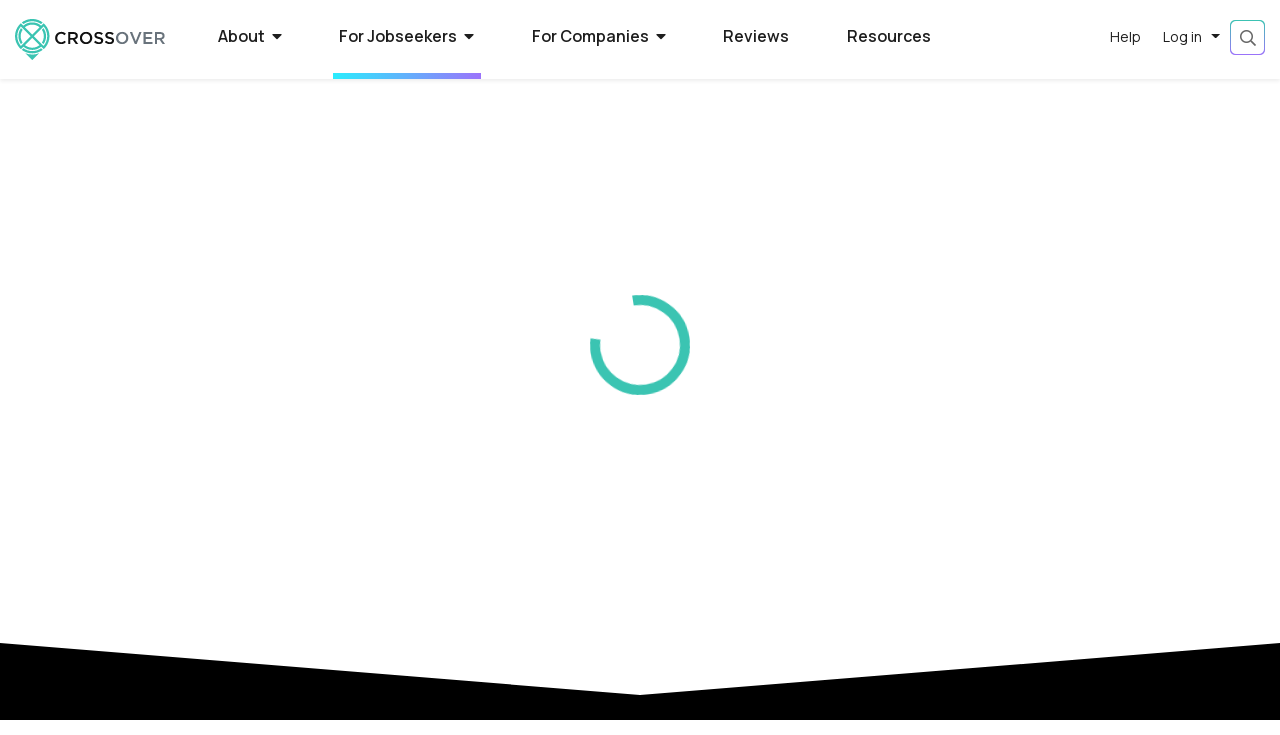

--- FILE ---
content_type: image/svg+xml
request_url: https://www.crossover.com/assets/img/crossover-logo-white.svg
body_size: 2936
content:
<?xml version="1.0" encoding="utf-8"?>
<!-- Generator: Adobe Illustrator 25.2.0, SVG Export Plug-In . SVG Version: 6.00 Build 0)  -->
<svg version="1.1" id="Layer_1" xmlns="http://www.w3.org/2000/svg" xmlns:xlink="http://www.w3.org/1999/xlink" x="0px" y="0px"
	 viewBox="0 0 300 82" style="enable-background:new 0 0 300 82;" xml:space="preserve">
<style type="text/css">
	.st0{fill:#FFFFFF;}
	.st1{fill:#BAC0C4;}
	.st2{fill:#3BC4B2;}
</style>
<path class="st0" d="M189.61,50.18c-1.83,0-3.59-0.3-5.25-0.95c-1.66-0.61-3.22-1.56-4.64-2.85l2.51-2.98
	c1.15,0.98,2.3,1.76,3.49,2.27c1.19,0.54,2.51,0.81,4,0.81c1.29,0,2.3-0.27,3.08-0.81c0.75-0.54,1.12-1.25,1.12-2.17v-0.07
	c0-0.44-0.07-0.81-0.2-1.15c-0.17-0.3-0.44-0.61-0.81-0.91c-0.41-0.31-0.95-0.58-1.66-0.81c-0.68-0.24-1.59-0.51-2.68-0.75
	c-1.29-0.3-2.41-0.64-3.39-1.02c-0.98-0.37-1.83-0.81-2.47-1.36c-0.68-0.51-1.19-1.15-1.52-1.93c-0.37-0.78-0.54-1.69-0.54-2.78
	v-0.07c0-1.02,0.2-1.97,0.61-2.81c0.41-0.85,0.95-1.56,1.66-2.17c0.71-0.58,1.56-1.05,2.54-1.39s2.07-0.51,3.25-0.51
	c1.73,0,3.32,0.24,4.71,0.75s2.68,1.25,3.9,2.24l-2.24,3.15c-1.08-0.78-2.17-1.39-3.22-1.83c-1.05-0.41-2.13-0.61-3.22-0.61
	c-1.22,0-2.17,0.27-2.85,0.81c-0.68,0.54-1.02,1.22-1.02,2v0.07c0,0.44,0.07,0.85,0.24,1.19c0.17,0.37,0.44,0.68,0.88,0.95
	c0.41,0.31,0.98,0.58,1.73,0.81c0.75,0.24,1.66,0.51,2.81,0.78c1.22,0.3,2.34,0.68,3.29,1.05c0.98,0.37,1.76,0.85,2.41,1.39
	c0.64,0.58,1.12,1.22,1.46,1.93c0.3,0.74,0.47,1.59,0.47,2.57v0.07c0,1.12-0.2,2.1-0.61,2.98c-0.44,0.88-1.02,1.63-1.73,2.24
	c-0.75,0.61-1.63,1.08-2.68,1.39C191.98,50.01,190.86,50.18,189.61,50.18 M167.92,50.18c-1.83,0-3.59-0.3-5.25-0.95
	c-1.66-0.61-3.22-1.56-4.64-2.85l2.51-2.98c1.15,0.98,2.3,1.76,3.49,2.27c1.19,0.54,2.51,0.81,4,0.81c1.29,0,2.3-0.27,3.08-0.81
	c0.75-0.54,1.12-1.25,1.12-2.17v-0.07c0-0.44-0.07-0.81-0.2-1.15c-0.17-0.3-0.44-0.61-0.81-0.91c-0.41-0.31-0.95-0.58-1.66-0.81
	c-0.68-0.24-1.59-0.51-2.68-0.75c-1.29-0.3-2.41-0.64-3.39-1.02c-0.98-0.37-1.83-0.81-2.47-1.36c-0.68-0.51-1.19-1.15-1.52-1.93
	c-0.37-0.78-0.54-1.69-0.54-2.78v-0.07c0-1.02,0.2-1.97,0.61-2.81c0.41-0.85,0.95-1.56,1.66-2.17c0.71-0.58,1.56-1.05,2.54-1.39
	s2.07-0.51,3.25-0.51c1.73,0,3.32,0.24,4.71,0.75s2.68,1.25,3.9,2.24l-2.24,3.15c-1.08-0.78-2.17-1.39-3.22-1.83
	c-1.05-0.41-2.13-0.61-3.22-0.61c-1.22,0-2.17,0.27-2.85,0.81c-0.68,0.54-1.02,1.22-1.02,2v0.07c0,0.44,0.07,0.85,0.24,1.19
	c0.17,0.37,0.44,0.68,0.88,0.95c0.41,0.31,0.98,0.58,1.73,0.81c0.75,0.24,1.66,0.51,2.81,0.78c1.22,0.3,2.34,0.68,3.29,1.05
	c0.98,0.37,1.76,0.85,2.41,1.39c0.64,0.58,1.12,1.22,1.46,1.93c0.3,0.74,0.47,1.59,0.47,2.57v0.07c0,1.12-0.2,2.1-0.61,2.98
	c-0.44,0.88-1.02,1.63-1.73,2.24c-0.75,0.61-1.63,1.08-2.68,1.39C170.29,50.01,169.17,50.18,167.92,50.18z M142.1,50.25
	c-1.83,0-3.49-0.31-5.01-0.98c-1.52-0.64-2.81-1.49-3.9-2.61c-1.08-1.12-1.93-2.41-2.54-3.9c-0.61-1.46-0.91-3.05-0.91-4.71v-0.07
	c0-1.66,0.3-3.25,0.91-4.74c0.61-1.46,1.46-2.78,2.58-3.9c1.12-1.12,2.41-2,3.93-2.64c1.52-0.64,3.19-0.98,5.02-0.98
	s3.49,0.31,5.01,0.95c1.52,0.64,2.81,1.52,3.9,2.64c1.08,1.12,1.93,2.41,2.54,3.86c0.61,1.49,0.91,3.08,0.91,4.74v0.07
	c0,1.66-0.3,3.25-0.91,4.71c-0.61,1.49-1.46,2.78-2.58,3.9c-1.12,1.12-2.41,2.03-3.93,2.68C145.59,49.91,143.93,50.25,142.1,50.25z
	 M142.17,46.42c1.19,0,2.24-0.24,3.22-0.68s1.83-1.02,2.51-1.8c0.71-0.75,1.25-1.63,1.66-2.64c0.37-1.02,0.58-2.1,0.58-3.25v-0.07
	c0-1.15-0.2-2.24-0.58-3.29c-0.41-1.02-0.95-1.9-1.66-2.68c-0.71-0.75-1.56-1.36-2.54-1.8c-1.02-0.44-2.07-0.68-3.25-0.68
	c-1.15,0-2.24,0.2-3.22,0.64c-0.98,0.44-1.83,1.05-2.51,1.8c-0.71,0.78-1.25,1.66-1.63,2.68c-0.41,1.02-0.61,2.1-0.61,3.25v0.07
	c0,1.15,0.2,2.24,0.61,3.25c0.37,1.05,0.91,1.93,1.63,2.68c0.71,0.78,1.56,1.39,2.54,1.83C139.93,46.18,141.01,46.42,142.17,46.42z
	 M106.28,26.13h10.57c1.49,0,2.81,0.2,3.96,0.61c1.15,0.44,2.1,1.02,2.88,1.76c0.64,0.64,1.12,1.42,1.46,2.27s0.51,1.8,0.51,2.85
	v0.07c0,0.98-0.14,1.83-0.41,2.61c-0.3,0.78-0.68,1.49-1.19,2.07c-0.51,0.61-1.08,1.12-1.76,1.53c-0.71,0.44-1.46,0.75-2.3,0.98
	l6.4,8.98h-4.91l-5.83-8.27h-0.07h-5.18v8.27h-4.13C106.28,49.86,106.28,26.13,106.28,26.13z M116.55,37.88
	c1.49,0,2.68-0.37,3.56-1.08c0.88-0.71,1.32-1.66,1.32-2.91v-0.07c0-1.29-0.44-2.27-1.29-2.91c-0.85-0.68-2.07-1.02-3.63-1.02h-6.1
	v8L116.55,37.88L116.55,37.88z M92.32,50.25c-1.73,0-3.35-0.31-4.81-0.95s-2.74-1.49-3.83-2.61c-1.08-1.08-1.93-2.37-2.54-3.86
	s-0.91-3.08-0.91-4.78v-0.07c0-1.69,0.3-3.29,0.91-4.78c0.61-1.46,1.46-2.78,2.54-3.9c1.08-1.12,2.37-2,3.86-2.64
	s3.15-0.95,4.95-0.95c1.08,0,2.07,0.1,2.98,0.27c0.88,0.17,1.69,0.44,2.44,0.75c0.75,0.34,1.42,0.75,2.07,1.19
	c0.64,0.44,1.22,0.95,1.8,1.49L99.1,32.5c-0.95-0.88-1.97-1.59-3.02-2.13c-1.05-0.54-2.27-0.81-3.63-0.81
	c-1.12,0-2.17,0.2-3.12,0.64c-0.98,0.44-1.8,1.05-2.51,1.8c-0.71,0.78-1.25,1.66-1.63,2.68c-0.37,1.02-0.58,2.1-0.58,3.25V38
	c0,1.15,0.2,2.24,0.58,3.25c0.37,1.05,0.91,1.93,1.63,2.71c0.71,0.78,1.52,1.36,2.51,1.8c0.95,0.44,2,0.68,3.12,0.68
	c1.46,0,2.68-0.27,3.73-0.85c1.05-0.54,2.07-1.29,3.08-2.24l2.68,2.71c-0.61,0.64-1.25,1.22-1.9,1.73
	c-0.68,0.51-1.39,0.95-2.17,1.32s-1.59,0.68-2.51,0.88C94.46,50.15,93.44,50.25,92.32,50.25z"/>
<path class="st1" d="M279.87,26.13h10.57c1.49,0,2.81,0.2,3.96,0.61c1.15,0.44,2.1,1.02,2.88,1.76c0.64,0.64,1.12,1.42,1.46,2.27
	s0.51,1.8,0.51,2.85v0.07c0,0.98-0.14,1.83-0.41,2.61c-0.3,0.78-0.68,1.49-1.19,2.07c-0.51,0.61-1.08,1.12-1.76,1.53
	c-0.71,0.44-1.46,0.75-2.3,0.98l6.4,8.98h-4.91l-5.83-8.27h-0.07H284v8.27h-4.13V26.13z M290.14,37.88c1.49,0,2.68-0.37,3.56-1.08
	c0.88-0.71,1.32-1.66,1.32-2.91v-0.07c0-1.29-0.44-2.27-1.29-2.91c-0.85-0.68-2.07-1.02-3.63-1.02H284v8L290.14,37.88L290.14,37.88z
	 M257.17,26.13h17.55v3.76H261.3v6.1h11.89v3.76H261.3v6.34h13.59v3.76h-17.72L257.17,26.13L257.17,26.13z M229.72,26.13h4.61
	l7.15,18.23l7.12-18.23h4.51l-9.86,23.89h-3.66L229.72,26.13z M214.27,50.25c-1.83,0-3.49-0.31-5.01-0.98
	c-1.53-0.64-2.81-1.49-3.9-2.61c-1.08-1.12-1.93-2.41-2.54-3.9c-0.61-1.46-0.91-3.05-0.91-4.71v-0.07c0-1.66,0.3-3.25,0.91-4.74
	c0.61-1.46,1.46-2.78,2.58-3.9c1.12-1.12,2.41-2,3.93-2.64c1.52-0.64,3.19-0.98,5.02-0.98s3.49,0.31,5.01,0.95
	c1.53,0.64,2.81,1.52,3.9,2.64c1.08,1.12,1.93,2.41,2.54,3.86c0.61,1.49,0.91,3.08,0.91,4.74v0.07c0,1.66-0.3,3.25-0.91,4.71
	c-0.61,1.49-1.46,2.78-2.58,3.9c-1.12,1.12-2.41,2.03-3.93,2.68C217.76,49.91,216.1,50.25,214.27,50.25z M214.34,46.42
	c1.19,0,2.24-0.24,3.22-0.68s1.83-1.02,2.51-1.8c0.71-0.75,1.25-1.63,1.66-2.64c0.37-1.02,0.58-2.1,0.58-3.25v-0.07
	c0-1.15-0.2-2.24-0.58-3.29c-0.41-1.02-0.95-1.9-1.66-2.68c-0.71-0.75-1.56-1.36-2.54-1.8c-1.02-0.44-2.07-0.68-3.25-0.68
	c-1.15,0-2.24,0.2-3.22,0.64c-0.98,0.44-1.83,1.05-2.51,1.8c-0.71,0.78-1.25,1.66-1.63,2.68c-0.41,1.02-0.61,2.1-0.61,3.25v0.07
	c0,1.15,0.2,2.24,0.61,3.25c0.37,1.05,0.91,1.93,1.63,2.68c0.71,0.78,1.56,1.39,2.54,1.83C212.1,46.18,213.19,46.42,214.34,46.42z"
	/>
<g>
	<path class="st2" d="M34.5,64.23c-6.63,0-12.75-2.15-17.71-5.79l-3.27,3.27c5.81,4.45,13.09,7.1,20.98,7.1s15.17-2.65,20.98-7.1
		l-3.27-3.27C47.25,62.08,41.13,64.23,34.5,64.23z"/>
	<path class="st2" d="M56.99,18.29l-3.26,3.25c2.45,3.66,3.88,8.07,3.88,12.81s-1.43,9.14-3.88,12.81l3.26,3.25
		c3.25-4.53,5.16-10.07,5.16-16.06C62.15,28.36,60.24,22.82,56.99,18.29z"/>
	<path class="st2" d="M60.44,11.65L60.44,11.65c-0.07-0.08-0.14-0.16-0.21-0.24c-0.18-0.2-0.36-0.41-0.54-0.61l-0.01,0.01
		c-0.26-0.28-0.51-0.56-0.77-0.83c-0.53-0.53-1.09-1.05-1.66-1.55l-4.86,4.85C47.56,9.21,41.32,6.74,34.5,6.74
		s-13.06,2.47-17.88,6.55l-4.86-4.85c-0.57,0.5-1.12,1.01-1.65,1.55c-0.27,0.27-0.52,0.55-0.77,0.83L9.32,10.8
		c-0.19,0.2-0.37,0.41-0.55,0.62c-0.07,0.08-0.14,0.15-0.21,0.22l0,0C3.23,17.71,0,25.65,0,34.35S3.23,51,8.56,57.06l0.02,0.03
		c0.06,0.07,0.12,0.14,0.19,0.21l0.02,0.03l0.02,0.03l0.02,0.03l0.02,0.03l0.02,0.03l0.15,0.16l0.14,0.15l0.02,0.03l0.09,0.09
		c0.07,0.08,0.15,0.16,0.22,0.24l0.04,0.04c0.09,0.09,0.17,0.18,0.26,0.27l0,0l0.01,0.01l0.02,0.02c0.09,0.09,0.18,0.19,0.27,0.28
		l0.02,0.02l0.03,0.03l0.02,0.03l0.03,0.02l0.03,0.03l0.03,0.03l0.03,0.02l0.03,0.03l0.02,0.02l0.03,0.02l0.03,0.02l0.03,0.02
		l0.03,0.02l0.03,0.02l0.03,0.02l0.03,0.02l0.03,0.02l0.03,0.02l0.03,0.02l0.03,0.02l0.03,0.02l0.03,0.02l0.03,0.02l0,0l0.03,0.02
		l0.03,0.02l0.03,0.02l0.03,0.02l0,0l0.03,0.02l0.03,0.02l0,0l0.03,0.02l0.03,0.02l0.03,0.02l0.03,0.02l0.03,0.02L11,59.58
		l0.03,0.02l0.03,0.02l0.03,0.02l0.03,0.02l0.03,0.02l0.03,0.02l0.03,0.02l0.03,0.02l0.03,0.02l0.03,0.02l0.03,0.02l0.03,0.02
		l0.03,0.02l0.03,0.02l0,0l0.03,0.02l0.03,0.02l0.03,0.02l0.03,0.02l0.03,0.02l0.03,0.02l0,0L11.63,60l0.03,0.02l0.03,0.02
		l0.03,0.02l0.03,0.02l0.03,0.02l0.03,0.02l0.03,0.02l0.03,0.02l3.25-3.24l0,0l1.61-1.61c4.82,4.09,11.06,6.55,17.88,6.55
		s13.06-2.47,17.88-6.55l1.61,1.61l0,0l3.25,3.24l0.03-0.02l0.03-0.02l0.03-0.02l0.03-0.02l0.03-0.02l0.03-0.02l0.03-0.02L57.59,60
		l0.03-0.02l0,0l0.03-0.02l0.03-0.02l0.03-0.02l0.03-0.02l0.03-0.02l0.03-0.02l0,0l0.03-0.02l0.03-0.02l0.03-0.02l0.03-0.02
		l0.03-0.02l0.03-0.02l0.03-0.02l0.03-0.02l0.03-0.02l0.03-0.02l0.03-0.02l0.03-0.02l0.03-0.02L58,59.58l0.03-0.02l0.03-0.02
		l0.03-0.02l0.03-0.02l0.03-0.02l0.03-0.02l0,0l0.03-0.02l0.03-0.02l0,0l0.03-0.02l0.03-0.02l0.03-0.02l0.03-0.02l0,0l0.03-0.02
		l0.03-0.02l0.03-0.02l0.03-0.02l0.03-0.02l0.03-0.02l0.03-0.02l0.03-0.02l0.03-0.02l0.03-0.02l0.03-0.02l0.03-0.02l0.03-0.02
		l0.03-0.02l0.03-0.02l0.03-0.03l0.03-0.02l0.02-0.03l0.03-0.03l0.03-0.02l0.02-0.03L59,58.85l0.03-0.02
		c0.09-0.09,0.18-0.18,0.27-0.28l0.02-0.02l0.01-0.01l0,0c0.09-0.09,0.17-0.18,0.26-0.27l0.04-0.04c0.07-0.08,0.15-0.16,0.22-0.24
		l0.09-0.09l0.02-0.03l0.14-0.15l0.15-0.16l0.02-0.03l0.02-0.03l0.02-0.03l0.02-0.03l0.02-0.03c0.06-0.07,0.13-0.14,0.19-0.21
		l0.02-0.03C65.77,51,69,43.05,69,34.35S65.77,17.71,60.44,11.65z M34.5,11.27c5.57,0,10.66,1.98,14.65,5.26L34.5,31.15L19.85,16.52
		C23.84,13.25,28.93,11.27,34.5,11.27z M13.41,52.21l-1.61,1.61c-4.5-5.23-7.22-12.03-7.22-19.47S7.3,20.12,11.8,14.89l11,10.99
		l8.49,8.48l-4.01,4l0,0L16.63,49L13.41,52.21z M34.5,57.44c-5.57,0-10.67-1.97-14.66-5.24l6.18-6.17l0,0l8.48-8.47l4.64,4.63
		L49.16,52.2C45.17,55.47,40.07,57.44,34.5,57.44z M57.2,53.82l-1.61-1.61L52.37,49L41.71,38.35l0,0l-4.01-4l8.49-8.48l11-10.99
		c4.5,5.23,7.22,12.03,7.22,19.46C64.42,41.79,61.7,48.59,57.2,53.82z"/>
	<path class="st2" d="M12.01,18.29c-3.25,4.53-5.16,10.07-5.16,16.06s1.91,11.54,5.16,16.06l3.26-3.25
		c-2.45-3.67-3.88-8.07-3.88-12.81s1.43-9.14,3.88-12.81L12.01,18.29z"/>
	<path class="st2" d="M34.5,4.47c6.63,0,12.75,2.15,17.71,5.79L55.48,7C49.67,2.54,42.39-0.1,34.5-0.1S19.33,2.55,13.52,7l3.27,3.27
		C21.75,6.63,27.87,4.47,34.5,4.47z"/>
	<path class="st2" d="M20.78,68.38l13.72,13.7l13.72-13.7c-4.24,1.71-8.87,2.65-13.72,2.65C29.65,71.02,25.02,70.08,20.78,68.38z"/>
</g>
</svg>
